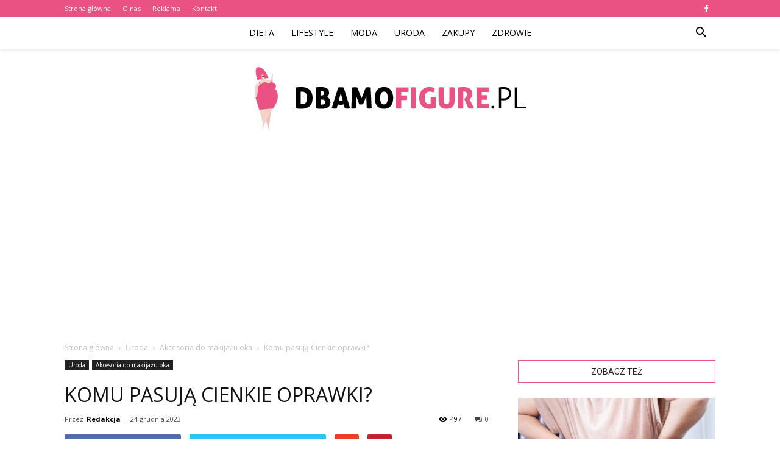

--- FILE ---
content_type: text/html; charset=UTF-8
request_url: https://www.dbamofigure.pl/komu-pasuja-cienkie-oprawki/
body_size: 91140
content:
<!doctype html >
<!--[if IE 8]>    <html class="ie8" lang="en"> <![endif]-->
<!--[if IE 9]>    <html class="ie9" lang="en"> <![endif]-->
<!--[if gt IE 8]><!--> <html lang="pl-PL"> <!--<![endif]-->
<head>
    <title>Komu pasują Cienkie oprawki? | Dbamofigure.pl</title>
    <meta charset="UTF-8" />
    <meta name="viewport" content="width=device-width, initial-scale=1.0">
    <link rel="pingback" href="https://www.dbamofigure.pl/xmlrpc.php" />
    <meta property="og:image" content="https://www.dbamofigure.pl/wp-content/uploads/2023/07/22902f67caacbad601a34fa10b4b85e6.jpeg" /><meta name="author" content="Redakcja">
<link rel='dns-prefetch' href='//s0.wp.com' />
<link rel='dns-prefetch' href='//secure.gravatar.com' />
<link rel='dns-prefetch' href='//fonts.googleapis.com' />
<link rel='dns-prefetch' href='//s.w.org' />
<link rel="alternate" type="application/rss+xml" title="Dbamofigure.pl &raquo; Kanał z wpisami" href="https://www.dbamofigure.pl/feed/" />
<link rel="alternate" type="application/rss+xml" title="Dbamofigure.pl &raquo; Kanał z komentarzami" href="https://www.dbamofigure.pl/comments/feed/" />
<link rel="alternate" type="application/rss+xml" title="Dbamofigure.pl &raquo; Komu pasują Cienkie oprawki? Kanał z komentarzami" href="https://www.dbamofigure.pl/komu-pasuja-cienkie-oprawki/feed/" />
		<script type="text/javascript">
			window._wpemojiSettings = {"baseUrl":"https:\/\/s.w.org\/images\/core\/emoji\/11\/72x72\/","ext":".png","svgUrl":"https:\/\/s.w.org\/images\/core\/emoji\/11\/svg\/","svgExt":".svg","source":{"concatemoji":"https:\/\/www.dbamofigure.pl\/wp-includes\/js\/wp-emoji-release.min.js?ver=4.9.26"}};
			!function(e,a,t){var n,r,o,i=a.createElement("canvas"),p=i.getContext&&i.getContext("2d");function s(e,t){var a=String.fromCharCode;p.clearRect(0,0,i.width,i.height),p.fillText(a.apply(this,e),0,0);e=i.toDataURL();return p.clearRect(0,0,i.width,i.height),p.fillText(a.apply(this,t),0,0),e===i.toDataURL()}function c(e){var t=a.createElement("script");t.src=e,t.defer=t.type="text/javascript",a.getElementsByTagName("head")[0].appendChild(t)}for(o=Array("flag","emoji"),t.supports={everything:!0,everythingExceptFlag:!0},r=0;r<o.length;r++)t.supports[o[r]]=function(e){if(!p||!p.fillText)return!1;switch(p.textBaseline="top",p.font="600 32px Arial",e){case"flag":return s([55356,56826,55356,56819],[55356,56826,8203,55356,56819])?!1:!s([55356,57332,56128,56423,56128,56418,56128,56421,56128,56430,56128,56423,56128,56447],[55356,57332,8203,56128,56423,8203,56128,56418,8203,56128,56421,8203,56128,56430,8203,56128,56423,8203,56128,56447]);case"emoji":return!s([55358,56760,9792,65039],[55358,56760,8203,9792,65039])}return!1}(o[r]),t.supports.everything=t.supports.everything&&t.supports[o[r]],"flag"!==o[r]&&(t.supports.everythingExceptFlag=t.supports.everythingExceptFlag&&t.supports[o[r]]);t.supports.everythingExceptFlag=t.supports.everythingExceptFlag&&!t.supports.flag,t.DOMReady=!1,t.readyCallback=function(){t.DOMReady=!0},t.supports.everything||(n=function(){t.readyCallback()},a.addEventListener?(a.addEventListener("DOMContentLoaded",n,!1),e.addEventListener("load",n,!1)):(e.attachEvent("onload",n),a.attachEvent("onreadystatechange",function(){"complete"===a.readyState&&t.readyCallback()})),(n=t.source||{}).concatemoji?c(n.concatemoji):n.wpemoji&&n.twemoji&&(c(n.twemoji),c(n.wpemoji)))}(window,document,window._wpemojiSettings);
		</script>
		<style type="text/css">
img.wp-smiley,
img.emoji {
	display: inline !important;
	border: none !important;
	box-shadow: none !important;
	height: 1em !important;
	width: 1em !important;
	margin: 0 .07em !important;
	vertical-align: -0.1em !important;
	background: none !important;
	padding: 0 !important;
}
</style>
<link rel='stylesheet' id='google-fonts-style-css'  href='https://fonts.googleapis.com/css?family=Open+Sans%3A300italic%2C400%2C400italic%2C600%2C600italic%2C700%7CRoboto%3A300%2C400%2C400italic%2C500%2C500italic%2C700%2C900&#038;ver=7.8.1' type='text/css' media='all' />
<!-- Inline jetpack_facebook_likebox -->
<style id='jetpack_facebook_likebox-inline-css' type='text/css'>
.widget_facebook_likebox {
	overflow: hidden;
}

</style>
<link rel='stylesheet' id='js_composer_front-css'  href='https://www.dbamofigure.pl/wp-content/plugins/js_composer/assets/css/js_composer.min.css?ver=5.1.1' type='text/css' media='all' />
<link rel='stylesheet' id='td-theme-css'  href='https://www.dbamofigure.pl/wp-content/themes/Newspaper/style.css?ver=7.8.1' type='text/css' media='all' />
<link rel='stylesheet' id='td-theme-demo-style-css'  href='https://www.dbamofigure.pl/wp-content/themes/Newspaper/includes/demos/blog_baby/demo_style.css?ver=7.8.1' type='text/css' media='all' />
<link rel='stylesheet' id='jetpack_css-css'  href='https://www.dbamofigure.pl/wp-content/plugins/jetpack/css/jetpack.css?ver=6.7.4' type='text/css' media='all' />
<script type='text/javascript' src='https://www.dbamofigure.pl/wp-includes/js/jquery/jquery.js?ver=1.12.4'></script>
<script type='text/javascript' src='https://www.dbamofigure.pl/wp-includes/js/jquery/jquery-migrate.min.js?ver=1.4.1'></script>
<link rel='https://api.w.org/' href='https://www.dbamofigure.pl/wp-json/' />
<link rel="EditURI" type="application/rsd+xml" title="RSD" href="https://www.dbamofigure.pl/xmlrpc.php?rsd" />
<link rel="wlwmanifest" type="application/wlwmanifest+xml" href="https://www.dbamofigure.pl/wp-includes/wlwmanifest.xml" /> 
<link rel='prev' title='Czy chusteczki do czyszczenia okularów można prać?' href='https://www.dbamofigure.pl/czy-chusteczki-do-czyszczenia-okularow-mozna-prac/' />
<link rel='next' title='Komu pasują czarne oprawki?' href='https://www.dbamofigure.pl/komu-pasuja-czarne-oprawki/' />
<meta name="generator" content="WordPress 4.9.26" />
<link rel="canonical" href="https://www.dbamofigure.pl/komu-pasuja-cienkie-oprawki/" />
<link rel='shortlink' href='https://wp.me/pat5Sn-1ns' />
<link rel="alternate" type="application/json+oembed" href="https://www.dbamofigure.pl/wp-json/oembed/1.0/embed?url=https%3A%2F%2Fwww.dbamofigure.pl%2Fkomu-pasuja-cienkie-oprawki%2F" />
<link rel="alternate" type="text/xml+oembed" href="https://www.dbamofigure.pl/wp-json/oembed/1.0/embed?url=https%3A%2F%2Fwww.dbamofigure.pl%2Fkomu-pasuja-cienkie-oprawki%2F&#038;format=xml" />

<link rel='dns-prefetch' href='//v0.wordpress.com'/>
<style type='text/css'>img#wpstats{display:none}</style><!--[if lt IE 9]><script src="https://html5shim.googlecode.com/svn/trunk/html5.js"></script><![endif]-->
    <meta name="generator" content="Powered by Visual Composer - drag and drop page builder for WordPress."/>
<!--[if lte IE 9]><link rel="stylesheet" type="text/css" href="https://www.dbamofigure.pl/wp-content/plugins/js_composer/assets/css/vc_lte_ie9.min.css" media="screen"><![endif]-->
<!-- Jetpack Open Graph Tags -->
<meta property="og:type" content="article" />
<meta property="og:title" content="Komu pasują Cienkie oprawki?" />
<meta property="og:url" content="https://www.dbamofigure.pl/komu-pasuja-cienkie-oprawki/" />
<meta property="og:description" content="Komu pasują Cienkie oprawki? Cienkie oprawki okularowe są popularnym wyborem dla wielu osób, zarówno ze względu na ich stylowy wygląd, jak i praktyczność. Niezależnie od tego, czy potrzebujesz okul…" />
<meta property="article:published_time" content="2023-12-24T20:50:00+00:00" />
<meta property="article:modified_time" content="2023-12-24T20:50:00+00:00" />
<meta property="og:site_name" content="Dbamofigure.pl" />
<meta property="og:image" content="https://www.dbamofigure.pl/wp-content/uploads/2023/07/22902f67caacbad601a34fa10b4b85e6.jpeg" />
<meta property="og:image:width" content="640" />
<meta property="og:image:height" content="427" />
<meta property="og:locale" content="pl_PL" />
<meta name="twitter:text:title" content="Komu pasują Cienkie oprawki?" />
<meta name="twitter:image" content="https://www.dbamofigure.pl/wp-content/uploads/2023/07/22902f67caacbad601a34fa10b4b85e6.jpeg?w=640" />
<meta name="twitter:card" content="summary_large_image" />

<!-- End Jetpack Open Graph Tags -->

<!-- JS generated by theme -->

<script>
    
    

	    var tdBlocksArray = []; //here we store all the items for the current page

	    //td_block class - each ajax block uses a object of this class for requests
	    function tdBlock() {
		    this.id = '';
		    this.block_type = 1; //block type id (1-234 etc)
		    this.atts = '';
		    this.td_column_number = '';
		    this.td_current_page = 1; //
		    this.post_count = 0; //from wp
		    this.found_posts = 0; //from wp
		    this.max_num_pages = 0; //from wp
		    this.td_filter_value = ''; //current live filter value
		    this.is_ajax_running = false;
		    this.td_user_action = ''; // load more or infinite loader (used by the animation)
		    this.header_color = '';
		    this.ajax_pagination_infinite_stop = ''; //show load more at page x
	    }


        // td_js_generator - mini detector
        (function(){
            var htmlTag = document.getElementsByTagName("html")[0];

            if ( navigator.userAgent.indexOf("MSIE 10.0") > -1 ) {
                htmlTag.className += ' ie10';
            }

            if ( !!navigator.userAgent.match(/Trident.*rv\:11\./) ) {
                htmlTag.className += ' ie11';
            }

            if ( /(iPad|iPhone|iPod)/g.test(navigator.userAgent) ) {
                htmlTag.className += ' td-md-is-ios';
            }

            var user_agent = navigator.userAgent.toLowerCase();
            if ( user_agent.indexOf("android") > -1 ) {
                htmlTag.className += ' td-md-is-android';
            }

            if ( -1 !== navigator.userAgent.indexOf('Mac OS X')  ) {
                htmlTag.className += ' td-md-is-os-x';
            }

            if ( /chrom(e|ium)/.test(navigator.userAgent.toLowerCase()) ) {
               htmlTag.className += ' td-md-is-chrome';
            }

            if ( -1 !== navigator.userAgent.indexOf('Firefox') ) {
                htmlTag.className += ' td-md-is-firefox';
            }

            if ( -1 !== navigator.userAgent.indexOf('Safari') && -1 === navigator.userAgent.indexOf('Chrome') ) {
                htmlTag.className += ' td-md-is-safari';
            }

            if( -1 !== navigator.userAgent.indexOf('IEMobile') ){
                htmlTag.className += ' td-md-is-iemobile';
            }

        })();




        var tdLocalCache = {};

        ( function () {
            "use strict";

            tdLocalCache = {
                data: {},
                remove: function (resource_id) {
                    delete tdLocalCache.data[resource_id];
                },
                exist: function (resource_id) {
                    return tdLocalCache.data.hasOwnProperty(resource_id) && tdLocalCache.data[resource_id] !== null;
                },
                get: function (resource_id) {
                    return tdLocalCache.data[resource_id];
                },
                set: function (resource_id, cachedData) {
                    tdLocalCache.remove(resource_id);
                    tdLocalCache.data[resource_id] = cachedData;
                }
            };
        })();

    
    
var td_viewport_interval_list=[{"limitBottom":767,"sidebarWidth":228},{"limitBottom":1018,"sidebarWidth":300},{"limitBottom":1140,"sidebarWidth":324}];
var td_animation_stack_effect="type0";
var tds_animation_stack=true;
var td_animation_stack_specific_selectors=".entry-thumb, img";
var td_animation_stack_general_selectors=".td-animation-stack img, .td-animation-stack .entry-thumb, .post img";
var td_ajax_url="https:\/\/www.dbamofigure.pl\/wp-admin\/admin-ajax.php?td_theme_name=Newspaper&v=7.8.1";
var td_get_template_directory_uri="https:\/\/www.dbamofigure.pl\/wp-content\/themes\/Newspaper";
var tds_snap_menu="smart_snap_always";
var tds_logo_on_sticky="show";
var tds_header_style="11";
var td_please_wait="Prosz\u0119 czeka\u0107 ...";
var td_email_user_pass_incorrect="U\u017cytkownik lub has\u0142o niepoprawne!";
var td_email_user_incorrect="E-mail lub nazwa u\u017cytkownika jest niepoprawna!";
var td_email_incorrect="E-mail niepoprawny!";
var tds_more_articles_on_post_enable="";
var tds_more_articles_on_post_time_to_wait="";
var tds_more_articles_on_post_pages_distance_from_top=0;
var tds_theme_color_site_wide="#e95282";
var tds_smart_sidebar="enabled";
var tdThemeName="Newspaper";
var td_magnific_popup_translation_tPrev="Poprzedni (Strza\u0142ka w lewo)";
var td_magnific_popup_translation_tNext="Nast\u0119pny (Strza\u0142ka w prawo)";
var td_magnific_popup_translation_tCounter="%curr% z %total%";
var td_magnific_popup_translation_ajax_tError="Zawarto\u015b\u0107 z %url% nie mo\u017ce by\u0107 za\u0142adowana.";
var td_magnific_popup_translation_image_tError="Obraz #%curr% nie mo\u017ce by\u0107 za\u0142adowany.";
var td_ad_background_click_link="";
var td_ad_background_click_target="";
</script>


<!-- Header style compiled by theme -->

<style>
    
.td-header-wrap .black-menu .sf-menu > .current-menu-item > a,
    .td-header-wrap .black-menu .sf-menu > .current-menu-ancestor > a,
    .td-header-wrap .black-menu .sf-menu > .current-category-ancestor > a,
    .td-header-wrap .black-menu .sf-menu > li > a:hover,
    .td-header-wrap .black-menu .sf-menu > .sfHover > a,
    .td-header-style-12 .td-header-menu-wrap-full,
    .sf-menu > .current-menu-item > a:after,
    .sf-menu > .current-menu-ancestor > a:after,
    .sf-menu > .current-category-ancestor > a:after,
    .sf-menu > li:hover > a:after,
    .sf-menu > .sfHover > a:after,
    .td-header-style-12 .td-affix,
    .header-search-wrap .td-drop-down-search:after,
    .header-search-wrap .td-drop-down-search .btn:hover,
    input[type=submit]:hover,
    .td-read-more a,
    .td-post-category:hover,
    .td-grid-style-1.td-hover-1 .td-big-grid-post:hover .td-post-category,
    .td-grid-style-5.td-hover-1 .td-big-grid-post:hover .td-post-category,
    .td_top_authors .td-active .td-author-post-count,
    .td_top_authors .td-active .td-author-comments-count,
    .td_top_authors .td_mod_wrap:hover .td-author-post-count,
    .td_top_authors .td_mod_wrap:hover .td-author-comments-count,
    .td-404-sub-sub-title a:hover,
    .td-search-form-widget .wpb_button:hover,
    .td-rating-bar-wrap div,
    .td_category_template_3 .td-current-sub-category,
    .dropcap,
    .td_wrapper_video_playlist .td_video_controls_playlist_wrapper,
    .wpb_default,
    .wpb_default:hover,
    .td-left-smart-list:hover,
    .td-right-smart-list:hover,
    .woocommerce-checkout .woocommerce input.button:hover,
    .woocommerce-page .woocommerce a.button:hover,
    .woocommerce-account div.woocommerce .button:hover,
    #bbpress-forums button:hover,
    .bbp_widget_login .button:hover,
    .td-footer-wrapper .td-post-category,
    .td-footer-wrapper .widget_product_search input[type="submit"]:hover,
    .woocommerce .product a.button:hover,
    .woocommerce .product #respond input#submit:hover,
    .woocommerce .checkout input#place_order:hover,
    .woocommerce .woocommerce.widget .button:hover,
    .single-product .product .summary .cart .button:hover,
    .woocommerce-cart .woocommerce table.cart .button:hover,
    .woocommerce-cart .woocommerce .shipping-calculator-form .button:hover,
    .td-next-prev-wrap a:hover,
    .td-load-more-wrap a:hover,
    .td-post-small-box a:hover,
    .page-nav .current,
    .page-nav:first-child > div,
    .td_category_template_8 .td-category-header .td-category a.td-current-sub-category,
    .td_category_template_4 .td-category-siblings .td-category a:hover,
    #bbpress-forums .bbp-pagination .current,
    #bbpress-forums #bbp-single-user-details #bbp-user-navigation li.current a,
    .td-theme-slider:hover .slide-meta-cat a,
    a.vc_btn-black:hover,
    .td-trending-now-wrapper:hover .td-trending-now-title,
    .td-scroll-up,
    .td-smart-list-button:hover,
    .td-weather-information:before,
    .td-weather-week:before,
    .td_block_exchange .td-exchange-header:before,
    .td_block_big_grid_9.td-grid-style-1 .td-post-category,
    .td_block_big_grid_9.td-grid-style-5 .td-post-category,
    .td-grid-style-6.td-hover-1 .td-module-thumb:after,
    .td-pulldown-syle-2 .td-subcat-dropdown ul:after,
    .td_block_template_9 .td-block-title:after,
    .td_block_template_15 .td-block-title:before {
        background-color: #e95282;
    }

    .global-block-template-4 .td-related-title .td-cur-simple-item:before {
        border-color: #e95282 transparent transparent transparent !important;
    }

    .woocommerce .woocommerce-message .button:hover,
    .woocommerce .woocommerce-error .button:hover,
    .woocommerce .woocommerce-info .button:hover,
    .global-block-template-4 .td-related-title .td-cur-simple-item,
    .global-block-template-3 .td-related-title .td-cur-simple-item,
    .global-block-template-9 .td-related-title:after {
        background-color: #e95282 !important;
    }

    .woocommerce .product .onsale,
    .woocommerce.widget .ui-slider .ui-slider-handle {
        background: none #e95282;
    }

    .woocommerce.widget.widget_layered_nav_filters ul li a {
        background: none repeat scroll 0 0 #e95282 !important;
    }

    a,
    cite a:hover,
    .td_mega_menu_sub_cats .cur-sub-cat,
    .td-mega-span h3 a:hover,
    .td_mod_mega_menu:hover .entry-title a,
    .header-search-wrap .result-msg a:hover,
    .top-header-menu li a:hover,
    .top-header-menu .current-menu-item > a,
    .top-header-menu .current-menu-ancestor > a,
    .top-header-menu .current-category-ancestor > a,
    .td-social-icon-wrap > a:hover,
    .td-header-sp-top-widget .td-social-icon-wrap a:hover,
    .td-page-content blockquote p,
    .td-post-content blockquote p,
    .mce-content-body blockquote p,
    .comment-content blockquote p,
    .wpb_text_column blockquote p,
    .td_block_text_with_title blockquote p,
    .td_module_wrap:hover .entry-title a,
    .td-subcat-filter .td-subcat-list a:hover,
    .td-subcat-filter .td-subcat-dropdown a:hover,
    .td_quote_on_blocks,
    .dropcap2,
    .dropcap3,
    .td_top_authors .td-active .td-authors-name a,
    .td_top_authors .td_mod_wrap:hover .td-authors-name a,
    .td-post-next-prev-content a:hover,
    .author-box-wrap .td-author-social a:hover,
    .td-author-name a:hover,
    .td-author-url a:hover,
    .td_mod_related_posts:hover h3 > a,
    .td-post-template-11 .td-related-title .td-related-left:hover,
    .td-post-template-11 .td-related-title .td-related-right:hover,
    .td-post-template-11 .td-related-title .td-cur-simple-item,
    .td-post-template-11 .td_block_related_posts .td-next-prev-wrap a:hover,
    .comment-reply-link:hover,
    .logged-in-as a:hover,
    #cancel-comment-reply-link:hover,
    .td-search-query,
    .td-category-header .td-pulldown-category-filter-link:hover,
    .td-category-siblings .td-subcat-dropdown a:hover,
    .td-category-siblings .td-subcat-dropdown a.td-current-sub-category,
    .widget a:hover,
    .archive .widget_archive .current,
    .archive .widget_archive .current a,
    .widget_calendar tfoot a:hover,
    .woocommerce a.added_to_cart:hover,
    #bbpress-forums li.bbp-header .bbp-reply-content span a:hover,
    #bbpress-forums .bbp-forum-freshness a:hover,
    #bbpress-forums .bbp-topic-freshness a:hover,
    #bbpress-forums .bbp-forums-list li a:hover,
    #bbpress-forums .bbp-forum-title:hover,
    #bbpress-forums .bbp-topic-permalink:hover,
    #bbpress-forums .bbp-topic-started-by a:hover,
    #bbpress-forums .bbp-topic-started-in a:hover,
    #bbpress-forums .bbp-body .super-sticky li.bbp-topic-title .bbp-topic-permalink,
    #bbpress-forums .bbp-body .sticky li.bbp-topic-title .bbp-topic-permalink,
    .widget_display_replies .bbp-author-name,
    .widget_display_topics .bbp-author-name,
    .footer-text-wrap .footer-email-wrap a,
    .td-subfooter-menu li a:hover,
    .footer-social-wrap a:hover,
    a.vc_btn-black:hover,
    .td-smart-list-dropdown-wrap .td-smart-list-button:hover,
    .td_module_17 .td-read-more a:hover,
    .td_module_18 .td-read-more a:hover,
    .td_module_19 .td-post-author-name a:hover,
    .td-instagram-user a,
    .td-pulldown-syle-2 .td-subcat-dropdown:hover .td-subcat-more span,
    .td-pulldown-syle-2 .td-subcat-dropdown:hover .td-subcat-more i,
    .td-pulldown-syle-3 .td-subcat-dropdown:hover .td-subcat-more span,
    .td-pulldown-syle-3 .td-subcat-dropdown:hover .td-subcat-more i,
    .td-block-title-wrap .td-wrapper-pulldown-filter .td-pulldown-filter-display-option:hover,
    .td-block-title-wrap .td-wrapper-pulldown-filter .td-pulldown-filter-display-option:hover i,
    .td-block-title-wrap .td-wrapper-pulldown-filter .td-pulldown-filter-link:hover,
    .td-block-title-wrap .td-wrapper-pulldown-filter .td-pulldown-filter-item .td-cur-simple-item,
    .global-block-template-2 .td-related-title .td-cur-simple-item,
    .global-block-template-5 .td-related-title .td-cur-simple-item,
    .global-block-template-6 .td-related-title .td-cur-simple-item,
    .global-block-template-7 .td-related-title .td-cur-simple-item,
    .global-block-template-8 .td-related-title .td-cur-simple-item,
    .global-block-template-9 .td-related-title .td-cur-simple-item,
    .global-block-template-10 .td-related-title .td-cur-simple-item,
    .global-block-template-11 .td-related-title .td-cur-simple-item,
    .global-block-template-12 .td-related-title .td-cur-simple-item,
    .global-block-template-13 .td-related-title .td-cur-simple-item,
    .global-block-template-14 .td-related-title .td-cur-simple-item,
    .global-block-template-15 .td-related-title .td-cur-simple-item,
    .global-block-template-16 .td-related-title .td-cur-simple-item,
    .global-block-template-17 .td-related-title .td-cur-simple-item,
    .td-theme-wrap .sf-menu ul .td-menu-item > a:hover,
    .td-theme-wrap .sf-menu ul .sfHover > a,
    .td-theme-wrap .sf-menu ul .current-menu-ancestor > a,
    .td-theme-wrap .sf-menu ul .current-category-ancestor > a,
    .td-theme-wrap .sf-menu ul .current-menu-item > a {
        color: #e95282;
    }

    a.vc_btn-black.vc_btn_square_outlined:hover,
    a.vc_btn-black.vc_btn_outlined:hover,
    .td-mega-menu-page .wpb_content_element ul li a:hover,
     .td-theme-wrap .td-aj-search-results .td_module_wrap:hover .entry-title a,
    .td-theme-wrap .header-search-wrap .result-msg a:hover {
        color: #e95282 !important;
    }

    .td-next-prev-wrap a:hover,
    .td-load-more-wrap a:hover,
    .td-post-small-box a:hover,
    .page-nav .current,
    .page-nav:first-child > div,
    .td_category_template_8 .td-category-header .td-category a.td-current-sub-category,
    .td_category_template_4 .td-category-siblings .td-category a:hover,
    #bbpress-forums .bbp-pagination .current,
    .post .td_quote_box,
    .page .td_quote_box,
    a.vc_btn-black:hover,
    .td_block_template_5 .td-block-title > * {
        border-color: #e95282;
    }

    .td_wrapper_video_playlist .td_video_currently_playing:after {
        border-color: #e95282 !important;
    }

    .header-search-wrap .td-drop-down-search:before {
        border-color: transparent transparent #e95282 transparent;
    }

    .block-title > span,
    .block-title > a,
    .block-title > label,
    .widgettitle,
    .widgettitle:after,
    .td-trending-now-title,
    .td-trending-now-wrapper:hover .td-trending-now-title,
    .wpb_tabs li.ui-tabs-active a,
    .wpb_tabs li:hover a,
    .vc_tta-container .vc_tta-color-grey.vc_tta-tabs-position-top.vc_tta-style-classic .vc_tta-tabs-container .vc_tta-tab.vc_active > a,
    .vc_tta-container .vc_tta-color-grey.vc_tta-tabs-position-top.vc_tta-style-classic .vc_tta-tabs-container .vc_tta-tab:hover > a,
    .td_block_template_1 .td-related-title .td-cur-simple-item,
    .woocommerce .product .products h2,
    .td-subcat-filter .td-subcat-dropdown:hover .td-subcat-more {
    	background-color: #e95282;
    }

    .woocommerce div.product .woocommerce-tabs ul.tabs li.active {
    	background-color: #e95282 !important;
    }

    .block-title,
    .td_block_template_1 .td-related-title,
    .wpb_tabs .wpb_tabs_nav,
    .vc_tta-container .vc_tta-color-grey.vc_tta-tabs-position-top.vc_tta-style-classic .vc_tta-tabs-container,
    .woocommerce div.product .woocommerce-tabs ul.tabs:before {
        border-color: #e95282;
    }
    .td_block_wrap .td-subcat-item a.td-cur-simple-item {
	    color: #e95282;
	}


    
    .td-grid-style-4 .entry-title
    {
        background-color: rgba(233, 82, 130, 0.7);
    }

    
    .td-header-wrap .td-header-top-menu-full,
    .td-header-wrap .top-header-menu .sub-menu {
        background-color: #e95282;
    }
    .td-header-style-8 .td-header-top-menu-full {
        background-color: transparent;
    }
    .td-header-style-8 .td-header-top-menu-full .td-header-top-menu {
        background-color: #e95282;
        padding-left: 15px;
        padding-right: 15px;
    }

    .td-header-wrap .td-header-top-menu-full .td-header-top-menu,
    .td-header-wrap .td-header-top-menu-full {
        border-bottom: none;
    }


    
    .td-header-top-menu,
    .td-header-top-menu a,
    .td-header-wrap .td-header-top-menu-full .td-header-top-menu,
    .td-header-wrap .td-header-top-menu-full a,
    .td-header-style-8 .td-header-top-menu,
    .td-header-style-8 .td-header-top-menu a {
        color: #ffffff;
    }

    
    .top-header-menu .current-menu-item > a,
    .top-header-menu .current-menu-ancestor > a,
    .top-header-menu .current-category-ancestor > a,
    .top-header-menu li a:hover {
        color: #000000;
    }

    
    .td-header-wrap .td-header-sp-top-widget .td-icon-font {
        color: #ffffff;
    }

    
    .sf-menu > .current-menu-item > a:after,
    .sf-menu > .current-menu-ancestor > a:after,
    .sf-menu > .current-category-ancestor > a:after,
    .sf-menu > li:hover > a:after,
    .sf-menu > .sfHover > a:after,
    .td_block_mega_menu .td-next-prev-wrap a:hover,
    .td-mega-span .td-post-category:hover,
    .td-header-wrap .black-menu .sf-menu > li > a:hover,
    .td-header-wrap .black-menu .sf-menu > .current-menu-ancestor > a,
    .td-header-wrap .black-menu .sf-menu > .sfHover > a,
    .header-search-wrap .td-drop-down-search:after,
    .header-search-wrap .td-drop-down-search .btn:hover,
    .td-header-wrap .black-menu .sf-menu > .current-menu-item > a,
    .td-header-wrap .black-menu .sf-menu > .current-menu-ancestor > a,
    .td-header-wrap .black-menu .sf-menu > .current-category-ancestor > a {
        background-color: #e95282;
    }


    .td_block_mega_menu .td-next-prev-wrap a:hover {
        border-color: #e95282;
    }

    .header-search-wrap .td-drop-down-search:before {
        border-color: transparent transparent #e95282 transparent;
    }

    .td_mega_menu_sub_cats .cur-sub-cat,
    .td_mod_mega_menu:hover .entry-title a,
    .td-theme-wrap .sf-menu ul .td-menu-item > a:hover,
    .td-theme-wrap .sf-menu ul .sfHover > a,
    .td-theme-wrap .sf-menu ul .current-menu-ancestor > a,
    .td-theme-wrap .sf-menu ul .current-category-ancestor > a,
    .td-theme-wrap .sf-menu ul .current-menu-item > a {
        color: #e95282;
    }


    
    .td-header-wrap .td-header-menu-wrap .sf-menu > li > a,
    .td-header-wrap .header-search-wrap .td-icon-search {
        color: #000000;
    }

    
    .td-menu-background:before,
    .td-search-background:before {
        background: rgba(0,0,0,0.6);
        background: -moz-linear-gradient(top, rgba(0,0,0,0.6) 0%, rgba(0,0,0,0.8) 100%);
        background: -webkit-gradient(left top, left bottom, color-stop(0%, rgba(0,0,0,0.6)), color-stop(100%, rgba(0,0,0,0.8)));
        background: -webkit-linear-gradient(top, rgba(0,0,0,0.6) 0%, rgba(0,0,0,0.8) 100%);
        background: -o-linear-gradient(top, rgba(0,0,0,0.6) 0%, @mobileu_gradient_two_mob 100%);
        background: -ms-linear-gradient(top, rgba(0,0,0,0.6) 0%, rgba(0,0,0,0.8) 100%);
        background: linear-gradient(to bottom, rgba(0,0,0,0.6) 0%, rgba(0,0,0,0.8) 100%);
        filter: progid:DXImageTransform.Microsoft.gradient( startColorstr='rgba(0,0,0,0.6)', endColorstr='rgba(0,0,0,0.8)', GradientType=0 );
    }

    
    .td-footer-wrapper,
    .td-footer-wrapper .td_block_template_7 .td-block-title > *,
    .td-footer-wrapper .td_block_template_17 .td-block-title,
    .td-footer-wrapper .td-block-title-wrap .td-wrapper-pulldown-filter {
        background-color: #f9f9f9;
    }

    
    .td-footer-wrapper,
    .td-footer-wrapper a,
    .td-footer-wrapper .block-title a,
    .td-footer-wrapper .block-title span,
    .td-footer-wrapper .block-title label,
    .td-footer-wrapper .td-excerpt,
    .td-footer-wrapper .td-post-author-name span,
    .td-footer-wrapper .td-post-date,
    .td-footer-wrapper .td-social-style3 .td_social_type a,
    .td-footer-wrapper .td-social-style3,
    .td-footer-wrapper .td-social-style4 .td_social_type a,
    .td-footer-wrapper .td-social-style4,
    .td-footer-wrapper .td-social-style9,
    .td-footer-wrapper .td-social-style10,
    .td-footer-wrapper .td-social-style2 .td_social_type a,
    .td-footer-wrapper .td-social-style8 .td_social_type a,
    .td-footer-wrapper .td-social-style2 .td_social_type,
    .td-footer-wrapper .td-social-style8 .td_social_type,
    .td-footer-template-13 .td-social-name,
    .td-footer-wrapper .td_block_template_7 .td-block-title > * {
        color: #000000;
    }

    .td-footer-wrapper .widget_calendar th,
    .td-footer-wrapper .widget_calendar td,
    .td-footer-wrapper .td-social-style2 .td_social_type .td-social-box,
    .td-footer-wrapper .td-social-style8 .td_social_type .td-social-box,
    .td-social-style-2 .td-icon-font:after {
        border-color: #000000;
    }

    .td-footer-wrapper .td-module-comments a,
    .td-footer-wrapper .td-post-category,
    .td-footer-wrapper .td-slide-meta .td-post-author-name span,
    .td-footer-wrapper .td-slide-meta .td-post-date {
        color: #fff;
    }

    
    .td-footer-bottom-full .td-container::before {
        background-color: rgba(0, 0, 0, 0.1);
    }

    
	.td-footer-wrapper .block-title > span,
    .td-footer-wrapper .block-title > a,
    .td-footer-wrapper .widgettitle,
    .td-theme-wrap .td-footer-wrapper .td-container .td-block-title > *,
    .td-theme-wrap .td-footer-wrapper .td_block_template_6 .td-block-title:before {
    	color: #000000;
    }

    
    .td-footer-wrapper .footer-social-wrap .td-icon-font {
        color: #000000;
    }

    
    .td-sub-footer-container {
        background-color: #e95282;
    }

    
    .td-sub-footer-container,
    .td-subfooter-menu li a {
        color: #ffffff;
    }

    
    ul.sf-menu > .td-menu-item > a {
        font-weight:normal;
	text-transform:uppercase;
	
    }
    
    .sf-menu ul .td-menu-item a {
        font-weight:normal;
	text-transform:uppercase;
	
    }
	
    .td_mod_mega_menu .item-details a {
        font-weight:normal;
	text-transform:uppercase;
	
    }
    
    .td_mega_menu_sub_cats .block-mega-child-cats a {
        font-weight:normal;
	text-transform:uppercase;
	
    }
    
    .td-mobile-content .td-mobile-main-menu > li > a {
        font-size:21px;
	font-weight:normal;
	text-transform:uppercase;
	
    }
    
    .td-mobile-content .sub-menu a {
        font-size:18px;
	font-weight:normal;
	text-transform:uppercase;
	
    }



	
    .td-excerpt {
        line-height:20px;
	
    }


	
	.td_module_wrap .td-module-title {
		font-family:"Open Sans";
	
	}
     
    .td_module_1 .td-module-title {
    	font-weight:normal;
	text-transform:uppercase;
	
    }
    
    .td_module_2 .td-module-title {
    	font-weight:normal;
	text-transform:uppercase;
	
    }
    
    .td_module_3 .td-module-title {
    	font-weight:normal;
	text-transform:uppercase;
	
    }
    
    .td_module_4 .td-module-title {
    	font-size:18px;
	line-height:26px;
	font-weight:normal;
	text-transform:uppercase;
	
    }
    
    .td_module_5 .td-module-title {
    	font-weight:normal;
	text-transform:uppercase;
	
    }
    
    .td_module_6 .td-module-title {
    	font-weight:normal;
	text-transform:uppercase;
	
    }
    
    .td_module_7 .td-module-title {
    	font-weight:normal;
	text-transform:uppercase;
	
    }
    
    .td_module_8 .td-module-title {
    	font-weight:normal;
	text-transform:uppercase;
	
    }
    
    .td_module_9 .td-module-title {
    	font-weight:normal;
	text-transform:uppercase;
	
    }
    
    .td_module_10 .td-module-title {
    	font-weight:normal;
	text-transform:uppercase;
	
    }
    
    .td_module_11 .td-module-title {
    	font-weight:normal;
	text-transform:uppercase;
	
    }
    
    .td_module_12 .td-module-title {
    	font-weight:normal;
	text-transform:uppercase;
	
    }
    
    .td_module_13 .td-module-title {
    	font-weight:normal;
	text-transform:uppercase;
	
    }
    
    .td_module_14 .td-module-title {
    	font-weight:normal;
	text-transform:uppercase;
	
    }
    
    .td_module_15 .entry-title {
    	font-weight:normal;
	text-transform:uppercase;
	
    }
    
    .td_module_16 .td-module-title {
    	font-weight:normal;
	text-transform:uppercase;
	
    }
    
    .td_module_17 .td-module-title {
    	font-weight:normal;
	text-transform:uppercase;
	
    }
    
    .td_module_18 .td-module-title {
    	font-weight:normal;
	text-transform:uppercase;
	
    }
    
    .td_module_19 .td-module-title {
    	font-weight:normal;
	text-transform:uppercase;
	
    }




	
	.td_block_trending_now .entry-title a,
	.td-theme-slider .td-module-title a,
    .td-big-grid-post .entry-title {
		font-family:"Open Sans";
	
	}
    
	#td-mobile-nav,
	#td-mobile-nav .wpb_button,
	.td-search-wrap-mob {
		font-family:"Open Sans";
	
	}


	
	.post .td-post-header .entry-title {
		font-family:"Open Sans";
	
	}
    
    .td-post-template-default .td-post-header .entry-title {
        font-size:32px;
	font-weight:normal;
	text-transform:uppercase;
	
    }
    
    .td-post-template-1 .td-post-header .entry-title {
        font-weight:normal;
	text-transform:uppercase;
	
    }
    
    .td-post-template-2 .td-post-header .entry-title {
        font-weight:normal;
	text-transform:uppercase;
	
    }
    
    .td-post-template-3 .td-post-header .entry-title {
        font-weight:normal;
	text-transform:uppercase;
	
    }
    
    .td-post-template-4 .td-post-header .entry-title {
        font-weight:normal;
	text-transform:capitalize;
	
    }
    
    .td-post-template-5 .td-post-header .entry-title {
        font-weight:normal;
	text-transform:uppercase;
	
    }
    
    .td-post-template-6 .td-post-header .entry-title {
        font-weight:normal;
	text-transform:uppercase;
	
    }
    
    .td-post-template-7 .td-post-header .entry-title {
        font-weight:normal;
	text-transform:uppercase;
	
    }
    
    .td-post-template-8 .td-post-header .entry-title {
        font-weight:normal;
	text-transform:uppercase;
	
    }
    
    .td-post-template-9 .td-post-header .entry-title {
        font-weight:normal;
	text-transform:uppercase;
	
    }
    
    .td-post-template-10 .td-post-header .entry-title {
        font-weight:normal;
	text-transform:uppercase;
	
    }
    
    .td-post-template-11 .td-post-header .entry-title {
        font-weight:normal;
	text-transform:uppercase;
	
    }
    
    .td-post-template-12 .td-post-header .entry-title {
        font-weight:normal;
	text-transform:uppercase;
	
    }
    
    .td-post-template-13 .td-post-header .entry-title {
        font-weight:normal;
	text-transform:uppercase;
	
    }





	
    .td-page-title,
    .woocommerce-page .page-title,
    .td-category-title-holder .td-page-title {
    	font-family:"Open Sans";
	font-weight:normal;
	text-transform:uppercase;
	
    }



/* Style generated by theme for demo: blog_baby */

.td-blog-baby .td-header-style-11 .sf-menu > li > a:hover,
		.td-blog-baby .td-header-style-11 .sf-menu > .sfHover > a,
		.td-blog-baby .td-header-style-11 .sf-menu > .current-menu-item > a,
		.td-blog-baby .td-header-style-11 .sf-menu > .current-menu-ancestor > a,
		.td-blog-baby .td-header-style-11 .sf-menu > .current-category-ancestor > a,
		.td-blog-baby .td_module_4 .td-post-category,
		.td-blog-baby .td-cur-simple-item:hover {
   		    color: #e95282;
   		}

		.td-blog-baby .td-ss-main-content .block-title span,
		.td-blog-baby .td-ss-main-sidebar .block-title span,
		.td-blog-baby .td-module-comments a,
		.td-blog-baby .td-cur-simple-item {
   			border-color: #e95282;
   		}

   		.td-blog-baby .td-module-comments a:after {
   			border-color: #e95282 transparent transparent transparent;
   		}
</style>

<script>
  (function(i,s,o,g,r,a,m){i['GoogleAnalyticsObject']=r;i[r]=i[r]||function(){
  (i[r].q=i[r].q||[]).push(arguments)},i[r].l=1*new Date();a=s.createElement(o),
  m=s.getElementsByTagName(o)[0];a.async=1;a.src=g;m.parentNode.insertBefore(a,m)
  })(window,document,'script','https://www.google-analytics.com/analytics.js','ga');

  ga('create', 'UA-135666879-18', 'auto');
  ga('send', 'pageview');

</script><noscript><style type="text/css"> .wpb_animate_when_almost_visible { opacity: 1; }</style></noscript>    <script async src="https://pagead2.googlesyndication.com/pagead/js/adsbygoogle.js?client=ca-pub-8625692594371015"
     crossorigin="anonymous"></script>
</head>

<body class="post-template-default single single-post postid-5298 single-format-standard komu-pasuja-cienkie-oprawki global-block-template-1 td-blog-baby wpb-js-composer js-comp-ver-5.1.1 vc_responsive td-animation-stack-type0 td-full-layout" itemscope="itemscope" itemtype="https://schema.org/WebPage">

        <div class="td-scroll-up"><i class="td-icon-menu-up"></i></div>
    
    <div class="td-menu-background"></div>
<div id="td-mobile-nav">
    <div class="td-mobile-container">
        <!-- mobile menu top section -->
        <div class="td-menu-socials-wrap">
            <!-- socials -->
            <div class="td-menu-socials">
                
        <span class="td-social-icon-wrap">
            <a target="_blank" href="https://www.facebook.com/Dbamofigurepl-745795695786716/" title="Facebook">
                <i class="td-icon-font td-icon-facebook"></i>
            </a>
        </span>            </div>
            <!-- close button -->
            <div class="td-mobile-close">
                <a href="#"><i class="td-icon-close-mobile"></i></a>
            </div>
        </div>

        <!-- login section -->
        
        <!-- menu section -->
        <div class="td-mobile-content">
            <div class="menu-kategorie-container"><ul id="menu-kategorie" class="td-mobile-main-menu"><li id="menu-item-333" class="menu-item menu-item-type-taxonomy menu-item-object-category menu-item-first menu-item-333"><a href="https://www.dbamofigure.pl/category/dieta/">Dieta</a></li>
<li id="menu-item-334" class="menu-item menu-item-type-taxonomy menu-item-object-category menu-item-334"><a href="https://www.dbamofigure.pl/category/lifestyle/">Lifestyle</a></li>
<li id="menu-item-335" class="menu-item menu-item-type-taxonomy menu-item-object-category menu-item-335"><a href="https://www.dbamofigure.pl/category/moda/">Moda</a></li>
<li id="menu-item-336" class="menu-item menu-item-type-taxonomy menu-item-object-category current-post-ancestor menu-item-336"><a href="https://www.dbamofigure.pl/category/uroda/">Uroda</a></li>
<li id="menu-item-337" class="menu-item menu-item-type-taxonomy menu-item-object-category menu-item-337"><a href="https://www.dbamofigure.pl/category/zakupy/">Zakupy</a></li>
<li id="menu-item-338" class="menu-item menu-item-type-taxonomy menu-item-object-category menu-item-338"><a href="https://www.dbamofigure.pl/category/zdrowie/">Zdrowie</a></li>
</ul></div>        </div>
    </div>

    <!-- register/login section -->
    </div>    <div class="td-search-background"></div>
<div class="td-search-wrap-mob">
	<div class="td-drop-down-search" aria-labelledby="td-header-search-button">
		<form method="get" class="td-search-form" action="https://www.dbamofigure.pl/">
			<!-- close button -->
			<div class="td-search-close">
				<a href="#"><i class="td-icon-close-mobile"></i></a>
			</div>
			<div role="search" class="td-search-input">
				<span>Wyszukiwanie</span>
				<input id="td-header-search-mob" type="text" value="" name="s" autocomplete="off" />
			</div>
		</form>
		<div id="td-aj-search-mob"></div>
	</div>
</div>    
    
    <div id="td-outer-wrap" class="td-theme-wrap">
    
        <!--
Header style 11
-->

<div class="td-header-wrap td-header-style-11">

	<div class="td-header-top-menu-full td-container-wrap ">
		<div class="td-container td-header-row td-header-top-menu">
            
    <div class="top-bar-style-1">
        
<div class="td-header-sp-top-menu">


	<div class="menu-top-container"><ul id="menu-top" class="top-header-menu"><li id="menu-item-329" class="menu-item menu-item-type-post_type menu-item-object-page menu-item-home menu-item-first td-menu-item td-normal-menu menu-item-329"><a href="https://www.dbamofigure.pl/">Strona główna</a></li>
<li id="menu-item-332" class="menu-item menu-item-type-post_type menu-item-object-page td-menu-item td-normal-menu menu-item-332"><a href="https://www.dbamofigure.pl/o-nas/">O nas</a></li>
<li id="menu-item-331" class="menu-item menu-item-type-post_type menu-item-object-page td-menu-item td-normal-menu menu-item-331"><a href="https://www.dbamofigure.pl/reklama/">Reklama</a></li>
<li id="menu-item-330" class="menu-item menu-item-type-post_type menu-item-object-page td-menu-item td-normal-menu menu-item-330"><a href="https://www.dbamofigure.pl/kontakt/">Kontakt</a></li>
</ul></div></div>
        <div class="td-header-sp-top-widget">
    
        <span class="td-social-icon-wrap">
            <a target="_blank" href="https://www.facebook.com/Dbamofigurepl-745795695786716/" title="Facebook">
                <i class="td-icon-font td-icon-facebook"></i>
            </a>
        </span></div>
    </div>

<!-- LOGIN MODAL -->
		</div>
	</div>

    <div class="td-header-menu-wrap-full td-container-wrap ">
        <div class="td-header-menu-wrap td-header-gradient">
            <div class="td-container td-header-row td-header-main-menu">
                <div id="td-header-menu" role="navigation">
    <div id="td-top-mobile-toggle"><a href="#"><i class="td-icon-font td-icon-mobile"></i></a></div>
    <div class="td-main-menu-logo td-logo-in-header">
                <a class="td-main-logo" href="https://www.dbamofigure.pl/">
            <img src="http://www.dbamofigure.pl/wp-content/uploads/2019/03/dbamofigure.png" alt="dbamofigure" title="dbamofigure"/>
        </a>
        </div>
    <div class="menu-kategorie-container"><ul id="menu-kategorie-1" class="sf-menu"><li class="menu-item menu-item-type-taxonomy menu-item-object-category menu-item-first td-menu-item td-normal-menu menu-item-333"><a href="https://www.dbamofigure.pl/category/dieta/">Dieta</a></li>
<li class="menu-item menu-item-type-taxonomy menu-item-object-category td-menu-item td-normal-menu menu-item-334"><a href="https://www.dbamofigure.pl/category/lifestyle/">Lifestyle</a></li>
<li class="menu-item menu-item-type-taxonomy menu-item-object-category td-menu-item td-normal-menu menu-item-335"><a href="https://www.dbamofigure.pl/category/moda/">Moda</a></li>
<li class="menu-item menu-item-type-taxonomy menu-item-object-category current-post-ancestor td-menu-item td-normal-menu menu-item-336"><a href="https://www.dbamofigure.pl/category/uroda/">Uroda</a></li>
<li class="menu-item menu-item-type-taxonomy menu-item-object-category td-menu-item td-normal-menu menu-item-337"><a href="https://www.dbamofigure.pl/category/zakupy/">Zakupy</a></li>
<li class="menu-item menu-item-type-taxonomy menu-item-object-category td-menu-item td-normal-menu menu-item-338"><a href="https://www.dbamofigure.pl/category/zdrowie/">Zdrowie</a></li>
</ul></div></div>


<div class="td-search-wrapper">
    <div id="td-top-search">
        <!-- Search -->
        <div class="header-search-wrap">
            <div class="dropdown header-search">
                <a id="td-header-search-button" href="#" role="button" class="dropdown-toggle " data-toggle="dropdown"><i class="td-icon-search"></i></a>
                <a id="td-header-search-button-mob" href="#" role="button" class="dropdown-toggle " data-toggle="dropdown"><i class="td-icon-search"></i></a>
            </div>
        </div>
    </div>
</div>

<div class="header-search-wrap">
	<div class="dropdown header-search">
		<div class="td-drop-down-search" aria-labelledby="td-header-search-button">
			<form method="get" class="td-search-form" action="https://www.dbamofigure.pl/">
				<div role="search" class="td-head-form-search-wrap">
					<input id="td-header-search" type="text" value="" name="s" autocomplete="off" /><input class="wpb_button wpb_btn-inverse btn" type="submit" id="td-header-search-top" value="Wyszukiwanie" />
				</div>
			</form>
			<div id="td-aj-search"></div>
		</div>
	</div>
</div>            </div>
        </div>
    </div>

    <div class="td-banner-wrap-full td-logo-wrap-full  td-container-wrap ">
        <div class="td-header-sp-logo">
            			<a class="td-main-logo" href="https://www.dbamofigure.pl/">
				<img src="http://www.dbamofigure.pl/wp-content/uploads/2019/03/dbamofigure.png" alt="dbamofigure" title="dbamofigure"/>
				<span class="td-visual-hidden">Dbamofigure.pl</span>
			</a>
		        </div>
    </div>

    <div class="td-banner-wrap-full td-banner-bg td-container-wrap ">
        <div class="td-container-header td-header-row td-header-header">
            <div class="td-header-sp-recs">
                <div class="td-header-rec-wrap">
    
</div>            </div>
        </div>
    </div>

</div><div class="td-main-content-wrap td-container-wrap">

    <div class="td-container td-post-template-default ">
        <div class="td-crumb-container"><div class="entry-crumbs" itemscope itemtype="http://schema.org/BreadcrumbList"><span class="td-bred-first"><a href="https://www.dbamofigure.pl/">Strona główna</a></span> <i class="td-icon-right td-bread-sep"></i> <span itemscope itemprop="itemListElement" itemtype="http://schema.org/ListItem">
                               <a title="Zobacz wszystkie wiadomości Uroda" class="entry-crumb" itemscope itemprop="item" itemtype="http://schema.org/Thing" href="https://www.dbamofigure.pl/category/uroda/">
                                  <span itemprop="name">Uroda</span>    </a>    <meta itemprop="position" content = "1"></span> <i class="td-icon-right td-bread-sep"></i> <span itemscope itemprop="itemListElement" itemtype="http://schema.org/ListItem">
                               <a title="Zobacz wszystkie wiadomości Akcesoria do makijażu oka" class="entry-crumb" itemscope itemprop="item" itemtype="http://schema.org/Thing" href="https://www.dbamofigure.pl/category/uroda/akcesoria-do-makijazu-oka/">
                                  <span itemprop="name">Akcesoria do makijażu oka</span>    </a>    <meta itemprop="position" content = "2"></span> <i class="td-icon-right td-bread-sep td-bred-no-url-last"></i> <span class="td-bred-no-url-last">Komu pasują Cienkie oprawki?</span></div></div>

        <div class="td-pb-row">
                                    <div class="td-pb-span8 td-main-content" role="main">
                            <div class="td-ss-main-content">
                                
    <article id="post-5298" class="post-5298 post type-post status-publish format-standard has-post-thumbnail hentry category-akcesoria-do-makijazu-oka" itemscope itemtype="https://schema.org/Article">
        <div class="td-post-header">

            <ul class="td-category"><li class="entry-category"><a  href="https://www.dbamofigure.pl/category/uroda/">Uroda</a></li><li class="entry-category"><a  href="https://www.dbamofigure.pl/category/uroda/akcesoria-do-makijazu-oka/">Akcesoria do makijażu oka</a></li></ul>
            <header class="td-post-title">
                <h1 class="entry-title">Komu pasują Cienkie oprawki?</h1>

                

                <div class="td-module-meta-info">
                    <div class="td-post-author-name"><div class="td-author-by">Przez</div> <a href="https://www.dbamofigure.pl/author/dbamofigurez2/">Redakcja</a><div class="td-author-line"> - </div> </div>                    <span class="td-post-date"><time class="entry-date updated td-module-date" datetime="2023-12-24T20:50:00+00:00" >24 grudnia 2023</time></span>                    <div class="td-post-comments"><a href="https://www.dbamofigure.pl/komu-pasuja-cienkie-oprawki/#respond"><i class="td-icon-comments"></i>0</a></div>                    <div class="td-post-views"><i class="td-icon-views"></i><span class="td-nr-views-5298">497</span></div>                </div>

            </header>

        </div>

        <div class="td-post-sharing td-post-sharing-top ">
				<div class="td-default-sharing">
		            <a class="td-social-sharing-buttons td-social-facebook" href="https://www.facebook.com/sharer.php?u=https%3A%2F%2Fwww.dbamofigure.pl%2Fkomu-pasuja-cienkie-oprawki%2F" onclick="window.open(this.href, 'mywin','left=50,top=50,width=600,height=350,toolbar=0'); return false;"><i class="td-icon-facebook"></i><div class="td-social-but-text">Podziel się na Facebooku</div></a>
		            <a class="td-social-sharing-buttons td-social-twitter" href="https://twitter.com/intent/tweet?text=Komu+pasuj%C4%85+Cienkie+oprawki%3F&url=https%3A%2F%2Fwww.dbamofigure.pl%2Fkomu-pasuja-cienkie-oprawki%2F&via=Dbamofigure.pl"  ><i class="td-icon-twitter"></i><div class="td-social-but-text">Tweet (Ćwierkaj) na Twitterze</div></a>
		            <a class="td-social-sharing-buttons td-social-google" href="https://plus.google.com/share?url=https://www.dbamofigure.pl/komu-pasuja-cienkie-oprawki/" onclick="window.open(this.href, 'mywin','left=50,top=50,width=600,height=350,toolbar=0'); return false;"><i class="td-icon-googleplus"></i></a>
		            <a class="td-social-sharing-buttons td-social-pinterest" href="https://pinterest.com/pin/create/button/?url=https://www.dbamofigure.pl/komu-pasuja-cienkie-oprawki/&amp;media=https://www.dbamofigure.pl/wp-content/uploads/2023/07/22902f67caacbad601a34fa10b4b85e6.jpeg&description=Komu+pasuj%C4%85+Cienkie+oprawki%3F" onclick="window.open(this.href, 'mywin','left=50,top=50,width=600,height=350,toolbar=0'); return false;"><i class="td-icon-pinterest"></i></a>
		            <a class="td-social-sharing-buttons td-social-whatsapp" href="whatsapp://send?text=Komu+pasuj%C4%85+Cienkie+oprawki%3F%20-%20https%3A%2F%2Fwww.dbamofigure.pl%2Fkomu-pasuja-cienkie-oprawki%2F" ><i class="td-icon-whatsapp"></i></a>
	            </div></div>

        <div class="td-post-content">

        <div class="td-post-featured-image"><figure><a href="https://www.dbamofigure.pl/wp-content/uploads/2023/07/22902f67caacbad601a34fa10b4b85e6.jpeg" data-caption="Komu pasują Cienkie oprawki?"><img width="640" height="427" class="entry-thumb td-modal-image" src="https://www.dbamofigure.pl/wp-content/uploads/2023/07/22902f67caacbad601a34fa10b4b85e6.jpeg" srcset="https://www.dbamofigure.pl/wp-content/uploads/2023/07/22902f67caacbad601a34fa10b4b85e6.jpeg 640w, https://www.dbamofigure.pl/wp-content/uploads/2023/07/22902f67caacbad601a34fa10b4b85e6-300x200.jpeg 300w, https://www.dbamofigure.pl/wp-content/uploads/2023/07/22902f67caacbad601a34fa10b4b85e6-630x420.jpeg 630w" sizes="(max-width: 640px) 100vw, 640px" alt="Komu pasują Cienkie oprawki?" title="Komu pasują Cienkie oprawki?"/></a><figcaption class="wp-caption-text">Komu pasują Cienkie oprawki?</figcaption></figure></div>
        <h1 id="komu-pasuja-cienkie-oprawki-bAVgnbtyfj">Komu pasują Cienkie oprawki?</h1>
<p>Cienkie oprawki okularowe są popularnym wyborem dla wielu osób, zarówno ze względu na ich stylowy wygląd, jak i praktyczność. Niezależnie od tego, czy potrzebujesz okularów do czytania, pracy przy komputerze czy po prostu chcesz nosić je jako modny dodatek, cienkie oprawki mogą być doskonałym wyborem. W tym artykule omówimy, komu pasują cienkie oprawki i dlaczego warto je rozważyć.</p>
<h2 id="1-osoby-o-delikatnej-twarzy-bAVgnbtyfj">1. Osoby o delikatnej twarzy</h2>
<p>Cienkie oprawki doskonale pasują do osób o delikatnej twarzy. Ich subtelny design nie przytłacza twarzy i nie dominuje nad innymi cechami. Dzięki temu twarz wydaje się bardziej proporcjonalna i harmonijna.</p>
<h2 id="2-osoby-o-mocnych-cechach-twarzy-bAVgnbtyfj">2. Osoby o mocnych cechach twarzy</h2>
<p>Choć cienkie oprawki są często kojarzone z delikatnością, mogą również świetnie wyglądać na osobach o mocnych cechach twarzy. Kontrast między cienkimi oprawkami a wyrazistymi rysami twarzy może stworzyć interesujący efekt wizualny.</p>
<h2 id="3-osoby-o-malych-oczach-bAVgnbtyfj">3. Osoby o małych oczach</h2>
<p>Cienkie oprawki mogą optycznie powiększyć oczy, co jest szczególnie korzystne dla osób o małych oczach. Dzięki nim oczy wydają się większe i bardziej wyraziste.</p>
<h2 id="4-osoby-o-duzych-oczach-bAVgnbtyfj">4. Osoby o dużych oczach</h2>
<p>Jeśli masz duże oczy, cienkie oprawki mogą pomóc zrównoważyć proporcje twarzy. Ich subtelny design nie przytłacza oczu i pozwala im zachować swoją naturalną wielkość.</p>
<h2 id="5-osoby-o-owalnej-twarzy-bAVgnbtyfj">5. Osoby o owalnej twarzy</h2>
<p>Owalna twarz jest uważana za najbardziej proporcjonalną i łatwą do dopasowania do różnych rodzajów oprawek. Cienkie oprawki doskonale podkreślają naturalne piękno owalnej twarzy i dodają jej elegancji.</p>
<h2 id="6-osoby-o-kwadratowej-twarzy-bAVgnbtyfj">6. Osoby o kwadratowej twarzy</h2>
<p>Osoby o kwadratowej twarzy często poszukują oprawek, które złagodzą ich wyraziste rysy. Cienkie oprawki mogą pomóc w stworzeniu bardziej delikatnego wyglądu, który równoważy kształt twarzy.</p>
<h2 id="7-osoby-o-sercowatym-ksztalcie-twarzy-bAVgnbtyfj">7. Osoby o sercowatym kształcie twarzy</h2>
<p>Osoby o sercowatym kształcie twarzy mają szerokie czoło i wąską brodę. Cienkie oprawki mogą pomóc w stworzeniu równowagi między tymi dwoma obszarami, dodając proporcji do twarzy.</p>
<h2 id="8-osoby-o-prostokatnej-twarzy-bAVgnbtyfj">8. Osoby o prostokątnej twarzy</h2>
<p>Prostokątna twarz charakteryzuje się wydłużonym kształtem. Cienkie oprawki mogą złagodzić tę cechę, nadając twarzy bardziej zaokrąglony wygląd.</p>
<h2 id="9-osoby-o-trojkatnym-ksztalcie-twarzy-bAVgnbtyfj">9. Osoby o trójkątnym kształcie twarzy</h2>
<p>Trójkątna twarz ma szerokie czoło i węższą szczękę. Cienkie oprawki mogą pomóc w stworzeniu równowagi między tymi dwoma obszarami, dodając proporcji do twarzy.</p>
<h2 id="10-osoby-o-diamentowym-ksztalcie-twarzy-bAVgnbtyfj">10. Osoby o diamentowym kształcie twarzy</h2>
<p>Diamentowy kształt twarzy charakteryzuje się szerokimi kośćmi policzkowymi i węższym czołem oraz szczęką. Cienkie oprawki mogą pomóc w stworzeniu równowagi między tymi dwoma obszarami, dodając proporcji do twarzy.</p>
<h2 id="11-osoby-o-okraglym-ksztalcie-twarzy-bAVgnbtyfj">11. Osoby o okrągłym kształcie twarzy</h2>
<p>Osoby o okrągłym kształcie twarzy często poszukują oprawek, które optycznie wydłużą twarz. Cienkie oprawki mogą pomóc w stworzeniu tego efektu, dodając twarzy proporcji.</p>
<h2 id="12-osoby-o-prostym-ksztalcie-twarzy-bAVgnbtyfj">12. Osoby o prostym kształcie twarzy</h2>
<p>Prosty kształt twarzy charakteryzuje się równymi proporcjami. Cienkie oprawki są doskonałym wyborem dla osób o prostym kształcie twarzy, ponieważ podkreślają naturalne piękno i harmonię.</p>
<h2 id="13-osoby-o-zaokraglonym-ksztalcie-twarzy-bAVgnbtyfj">13. Osoby o zaokrąglonym kształcie twarzy</h2>
<p>Zaokrąglony kształt twarzy charakteryzuje się miękkimi liniami i brakiem wyraźnych kątów. Cienkie oprawki mogą pomóc w stworzeniu bardziej zdefiniowanego wyglądu, dodając twarzy proporcji.</p>
<h2 id="14-osoby-o-asymetrycznym-ksztalcie-twarzy-bAVgnbtyfj">14. Osoby o asymetrycznym kształcie twarzy</h2>
<p>Asymetryczny kształt twarzy charakteryzuje się nierównymi proporcjami. Cienkie oprawki mogą pomóc w stworzeniu wrażenia równowagi i harmonii, wygładzając różnice między różnymi obszarami twarzy.</p>
<p>Wezwanie do działania: </p>
<p>Zapraszamy wszystkich, którzy preferują cienkie oprawki do akcji! Niezależnie od Twojego stylu czy potrzeb, cienkie oprawki są idealnym wyborem dla osób, które cenią lekkość i minimalistyczny design. Nie zwlekaj, sprawdź naszą szeroką gamę cienkich oprawek i znajdź idealną parę dla siebie już teraz!</p>
<p>Link tagu HTML: </p>
<p><a href="https://openid.pl/">Kliknij tutaj</a> aby zobaczyć naszą ofertę cienkich oprawek.</p>
        </div>


        <footer>
                        
            <div class="td-post-source-tags">
                                            </div>

            <div class="td-post-sharing td-post-sharing-bottom td-with-like"><span class="td-post-share-title">PODZIEL SIĘ</span>
            <div class="td-default-sharing">
	            <a class="td-social-sharing-buttons td-social-facebook" href="https://www.facebook.com/sharer.php?u=https%3A%2F%2Fwww.dbamofigure.pl%2Fkomu-pasuja-cienkie-oprawki%2F" onclick="window.open(this.href, 'mywin','left=50,top=50,width=600,height=350,toolbar=0'); return false;"><i class="td-icon-facebook"></i><div class="td-social-but-text">Facebook</div></a>
	            <a class="td-social-sharing-buttons td-social-twitter" href="https://twitter.com/intent/tweet?text=Komu+pasuj%C4%85+Cienkie+oprawki%3F&url=https%3A%2F%2Fwww.dbamofigure.pl%2Fkomu-pasuja-cienkie-oprawki%2F&via=Dbamofigure.pl"><i class="td-icon-twitter"></i><div class="td-social-but-text">Twitter</div></a>
	            <a class="td-social-sharing-buttons td-social-google" href="https://plus.google.com/share?url=https://www.dbamofigure.pl/komu-pasuja-cienkie-oprawki/" onclick="window.open(this.href, 'mywin','left=50,top=50,width=600,height=350,toolbar=0'); return false;"><i class="td-icon-googleplus"></i></a>
	            <a class="td-social-sharing-buttons td-social-pinterest" href="https://pinterest.com/pin/create/button/?url=https://www.dbamofigure.pl/komu-pasuja-cienkie-oprawki/&amp;media=https://www.dbamofigure.pl/wp-content/uploads/2023/07/22902f67caacbad601a34fa10b4b85e6.jpeg&description=Komu+pasuj%C4%85+Cienkie+oprawki%3F" onclick="window.open(this.href, 'mywin','left=50,top=50,width=600,height=350,toolbar=0'); return false;"><i class="td-icon-pinterest"></i></a>
	            <a class="td-social-sharing-buttons td-social-whatsapp" href="whatsapp://send?text=Komu+pasuj%C4%85+Cienkie+oprawki%3F%20-%20https%3A%2F%2Fwww.dbamofigure.pl%2Fkomu-pasuja-cienkie-oprawki%2F" ><i class="td-icon-whatsapp"></i></a>
            </div><div class="td-classic-sharing"><ul><li class="td-classic-facebook"><iframe frameBorder="0" src="https://www.facebook.com/plugins/like.php?href=https://www.dbamofigure.pl/komu-pasuja-cienkie-oprawki/&amp;layout=button_count&amp;show_faces=false&amp;width=105&amp;action=like&amp;colorscheme=light&amp;height=21" style="border:none; overflow:hidden; width:105px; height:21px; background-color:transparent;"></iframe></li><li class="td-classic-twitter"><a href="https://twitter.com/share" class="twitter-share-button" data-url="https://www.dbamofigure.pl/komu-pasuja-cienkie-oprawki/" data-text="Komu pasują Cienkie oprawki?" data-via="" data-lang="en">tweet</a> <script>!function(d,s,id){var js,fjs=d.getElementsByTagName(s)[0];if(!d.getElementById(id)){js=d.createElement(s);js.id=id;js.src="//platform.twitter.com/widgets.js";fjs.parentNode.insertBefore(js,fjs);}}(document,"script","twitter-wjs");</script></li></ul></div></div>            <div class="td-block-row td-post-next-prev"><div class="td-block-span6 td-post-prev-post"><div class="td-post-next-prev-content"><span>Poprzedni artykuł</span><a href="https://www.dbamofigure.pl/czy-chusteczki-do-czyszczenia-okularow-mozna-prac/">Czy chusteczki do czyszczenia okularów można prać?</a></div></div><div class="td-next-prev-separator"></div><div class="td-block-span6 td-post-next-post"><div class="td-post-next-prev-content"><span>Następny artykuł</span><a href="https://www.dbamofigure.pl/komu-pasuja-czarne-oprawki/">Komu pasują czarne oprawki?</a></div></div></div>            <div class="author-box-wrap"><a href="https://www.dbamofigure.pl/author/dbamofigurez2/"><img alt='' src='https://secure.gravatar.com/avatar/f723da9f04400e67fddc1b50939c057a?s=96&#038;d=mm&#038;r=g' srcset='https://secure.gravatar.com/avatar/f723da9f04400e67fddc1b50939c057a?s=192&#038;d=mm&#038;r=g 2x' class='avatar avatar-96 photo' height='96' width='96' /></a><div class="desc"><div class="td-author-name vcard author"><span class="fn"><a href="https://www.dbamofigure.pl/author/dbamofigurez2/">Redakcja</a></span></div><div class="td-author-description"></div><div class="td-author-social"></div><div class="clearfix"></div></div></div>	        <span style="display: none;" itemprop="author" itemscope itemtype="https://schema.org/Person"><meta itemprop="name" content="Redakcja"></span><meta itemprop="datePublished" content="2023-12-24T20:50:00+00:00"><meta itemprop="dateModified" content="2023-12-24T20:50:00+00:00"><meta itemscope itemprop="mainEntityOfPage" itemType="https://schema.org/WebPage" itemid="https://www.dbamofigure.pl/komu-pasuja-cienkie-oprawki/"/><span style="display: none;" itemprop="publisher" itemscope itemtype="https://schema.org/Organization"><span style="display: none;" itemprop="logo" itemscope itemtype="https://schema.org/ImageObject"><meta itemprop="url" content="http://www.dbamofigure.pl/wp-content/uploads/2019/03/dbamofigure.png"></span><meta itemprop="name" content="Dbamofigure.pl"></span><meta itemprop="headline " content="Komu pasują Cienkie oprawki?"><span style="display: none;" itemprop="image" itemscope itemtype="https://schema.org/ImageObject"><meta itemprop="url" content="https://www.dbamofigure.pl/wp-content/uploads/2023/07/22902f67caacbad601a34fa10b4b85e6.jpeg"><meta itemprop="width" content="640"><meta itemprop="height" content="427"></span>        </footer>

    </article> <!-- /.post -->

    <div class="td_block_wrap td_block_related_posts td_uid_3_6976884d71028_rand td_with_ajax_pagination td-pb-border-top td_block_template_1"  data-td-block-uid="td_uid_3_6976884d71028" ><script>var block_td_uid_3_6976884d71028 = new tdBlock();
block_td_uid_3_6976884d71028.id = "td_uid_3_6976884d71028";
block_td_uid_3_6976884d71028.atts = '{"limit":3,"sort":"","post_ids":"","tag_slug":"","autors_id":"","installed_post_types":"","category_id":"","category_ids":"","custom_title":"","custom_url":"","show_child_cat":"","sub_cat_ajax":"","ajax_pagination":"next_prev","header_color":"","header_text_color":"","ajax_pagination_infinite_stop":"","td_column_number":3,"td_ajax_preloading":"","td_ajax_filter_type":"td_custom_related","td_ajax_filter_ids":"","td_filter_default_txt":"Wszystko","color_preset":"","border_top":"","class":"td_uid_3_6976884d71028_rand","el_class":"","offset":"","css":"","tdc_css":"","tdc_css_class":"td_uid_3_6976884d71028_rand","live_filter":"cur_post_same_categories","live_filter_cur_post_id":5298,"live_filter_cur_post_author":"15","block_template_id":""}';
block_td_uid_3_6976884d71028.td_column_number = "3";
block_td_uid_3_6976884d71028.block_type = "td_block_related_posts";
block_td_uid_3_6976884d71028.post_count = "3";
block_td_uid_3_6976884d71028.found_posts = "94";
block_td_uid_3_6976884d71028.header_color = "";
block_td_uid_3_6976884d71028.ajax_pagination_infinite_stop = "";
block_td_uid_3_6976884d71028.max_num_pages = "32";
tdBlocksArray.push(block_td_uid_3_6976884d71028);
</script><h4 class="td-related-title td-block-title"><a id="td_uid_4_6976884d721fb" class="td-related-left td-cur-simple-item" data-td_filter_value="" data-td_block_id="td_uid_3_6976884d71028" href="#">POWIĄZANE ARTYKUŁY</a><a id="td_uid_5_6976884d72203" class="td-related-right" data-td_filter_value="td_related_more_from_author" data-td_block_id="td_uid_3_6976884d71028" href="#">WIĘCEJ OD AUTORA</a></h4><div id=td_uid_3_6976884d71028 class="td_block_inner">

	<div class="td-related-row">

	<div class="td-related-span4">

        <div class="td_module_related_posts td-animation-stack td_mod_related_posts">
            <div class="td-module-image">
                <div class="td-module-thumb"><a href="https://www.dbamofigure.pl/komu-pasuja-czarne-oprawki/" rel="bookmark" title="Komu pasują czarne oprawki?"><img width="218" height="150" class="entry-thumb" src="https://www.dbamofigure.pl/wp-content/uploads/2023/07/f2957475b199b324eef2b94f38603860-218x150.jpeg" srcset="https://www.dbamofigure.pl/wp-content/uploads/2023/07/f2957475b199b324eef2b94f38603860-218x150.jpeg 218w, https://www.dbamofigure.pl/wp-content/uploads/2023/07/f2957475b199b324eef2b94f38603860-100x70.jpeg 100w" sizes="(max-width: 218px) 100vw, 218px" alt="Komu pasują czarne oprawki?" title="Komu pasują czarne oprawki?"/></a></div>                            </div>
            <div class="item-details">
                <h3 class="entry-title td-module-title"><a href="https://www.dbamofigure.pl/komu-pasuja-czarne-oprawki/" rel="bookmark" title="Komu pasują czarne oprawki?">Komu pasują czarne oprawki?</a></h3>            </div>
        </div>
        
	</div> <!-- ./td-related-span4 -->

	<div class="td-related-span4">

        <div class="td_module_related_posts td-animation-stack td_mod_related_posts">
            <div class="td-module-image">
                <div class="td-module-thumb"><a href="https://www.dbamofigure.pl/jak-okulary-powinny-lezec-na-twarzy/" rel="bookmark" title="Jak okulary powinny leżeć na twarzy?"><img width="218" height="150" class="entry-thumb" src="https://www.dbamofigure.pl/wp-content/uploads/2023/07/b054f8f06808095a3e894323cb7a5106-218x150.jpeg" srcset="https://www.dbamofigure.pl/wp-content/uploads/2023/07/b054f8f06808095a3e894323cb7a5106-218x150.jpeg 218w, https://www.dbamofigure.pl/wp-content/uploads/2023/07/b054f8f06808095a3e894323cb7a5106-100x70.jpeg 100w" sizes="(max-width: 218px) 100vw, 218px" alt="Jak okulary powinny leżeć na twarzy?" title="Jak okulary powinny leżeć na twarzy?"/></a></div>                            </div>
            <div class="item-details">
                <h3 class="entry-title td-module-title"><a href="https://www.dbamofigure.pl/jak-okulary-powinny-lezec-na-twarzy/" rel="bookmark" title="Jak okulary powinny leżeć na twarzy?">Jak okulary powinny leżeć na twarzy?</a></h3>            </div>
        </div>
        
	</div> <!-- ./td-related-span4 -->

	<div class="td-related-span4">

        <div class="td_module_related_posts td-animation-stack td_mod_related_posts">
            <div class="td-module-image">
                <div class="td-module-thumb"><a href="https://www.dbamofigure.pl/jaki-ksztalt-okularow-wyszczupla-twarz/" rel="bookmark" title="Jaki kształt okularów wyszczupla twarz?"><img width="218" height="150" class="entry-thumb" src="https://www.dbamofigure.pl/wp-content/uploads/2023/07/a97faa492b1df049805faa2ec4faed9a-218x150.jpeg" srcset="https://www.dbamofigure.pl/wp-content/uploads/2023/07/a97faa492b1df049805faa2ec4faed9a-218x150.jpeg 218w, https://www.dbamofigure.pl/wp-content/uploads/2023/07/a97faa492b1df049805faa2ec4faed9a-100x70.jpeg 100w" sizes="(max-width: 218px) 100vw, 218px" alt="Jaki kształt okularów wyszczupla twarz?" title="Jaki kształt okularów wyszczupla twarz?"/></a></div>                            </div>
            <div class="item-details">
                <h3 class="entry-title td-module-title"><a href="https://www.dbamofigure.pl/jaki-ksztalt-okularow-wyszczupla-twarz/" rel="bookmark" title="Jaki kształt okularów wyszczupla twarz?">Jaki kształt okularów wyszczupla twarz?</a></h3>            </div>
        </div>
        
	</div> <!-- ./td-related-span4 --></div><!--./row-fluid--></div><div class="td-next-prev-wrap"><a href="#" class="td-ajax-prev-page ajax-page-disabled" id="prev-page-td_uid_3_6976884d71028" data-td_block_id="td_uid_3_6976884d71028"><i class="td-icon-font td-icon-menu-left"></i></a><a href="#"  class="td-ajax-next-page" id="next-page-td_uid_3_6976884d71028" data-td_block_id="td_uid_3_6976884d71028"><i class="td-icon-font td-icon-menu-right"></i></a></div></div> <!-- ./block -->
	<div class="comments" id="comments">
        	<div id="respond" class="comment-respond">
		<h3 id="reply-title" class="comment-reply-title">ZOSTAW ODPOWIEDŹ <small><a rel="nofollow" id="cancel-comment-reply-link" href="/komu-pasuja-cienkie-oprawki/#respond" style="display:none;">Anuluj odpowiedź</a></small></h3>			<form action="https://www.dbamofigure.pl/wp-comments-post.php" method="post" id="commentform" class="comment-form" novalidate>
				<div class="clearfix"></div>
				<div class="comment-form-input-wrap td-form-comment">
					<textarea placeholder="Komentarz:" id="comment" name="comment" cols="45" rows="8" aria-required="true"></textarea>
					<div class="td-warning-comment">Please enter your comment!</div>
				</div>
		        <div class="comment-form-input-wrap td-form-author">
			            <input class="" id="author" name="author" placeholder="Nazwa:*" type="text" value="" size="30"  aria-required='true' />
			            <div class="td-warning-author">Please enter your name here</div>
			         </div>
<div class="comment-form-input-wrap td-form-email">
			            <input class="" id="email" name="email" placeholder="E-mail:*" type="text" value="" size="30"  aria-required='true' />
			            <div class="td-warning-email-error">You have entered an incorrect email address!</div>
			            <div class="td-warning-email">Please enter your email address here</div>
			         </div>
<div class="comment-form-input-wrap td-form-url">
			            <input class="" id="url" name="url" placeholder="Strona Internetowa:" type="text" value="" size="30" />
                     </div>
<p class="comment-subscription-form"><input type="checkbox" name="subscribe_comments" id="subscribe_comments" value="subscribe" style="width: auto; -moz-appearance: checkbox; -webkit-appearance: checkbox;" /> <label class="subscribe-label" id="subscribe-label" for="subscribe_comments">Powiadom mnie o kolejnych komentarzach przez email.</label></p><p class="comment-subscription-form"><input type="checkbox" name="subscribe_blog" id="subscribe_blog" value="subscribe" style="width: auto; -moz-appearance: checkbox; -webkit-appearance: checkbox;" /> <label class="subscribe-label" id="subscribe-blog-label" for="subscribe_blog">Powiadom mnie o nowych wpisach przez email.</label></p><p class="form-submit"><input name="submit" type="submit" id="submit" class="submit" value="Dodaj Komentarz" /> <input type='hidden' name='comment_post_ID' value='5298' id='comment_post_ID' />
<input type='hidden' name='comment_parent' id='comment_parent' value='0' />
</p>			</form>
			</div><!-- #respond -->
	    </div> <!-- /.content -->
                            </div>
                        </div>
                        <div class="td-pb-span4 td-main-sidebar" role="complementary">
                            <div class="td-ss-main-sidebar">
                                <div class="td_block_wrap td_block_2 td_block_widget td_uid_6_6976884d7408e_rand td-pb-border-top td_block_template_1 td-column-1 td_block_padding"  data-td-block-uid="td_uid_6_6976884d7408e" ><script>var block_td_uid_6_6976884d7408e = new tdBlock();
block_td_uid_6_6976884d7408e.id = "td_uid_6_6976884d7408e";
block_td_uid_6_6976884d7408e.atts = '{"limit":"5","sort":"","post_ids":"","tag_slug":"","autors_id":"","installed_post_types":"","category_id":"","category_ids":"","custom_title":"ZOBACZ TE\u017b","custom_url":"","show_child_cat":"","sub_cat_ajax":"","ajax_pagination":"","header_color":"#","header_text_color":"#","ajax_pagination_infinite_stop":"","td_column_number":1,"td_ajax_preloading":"","td_ajax_filter_type":"","td_ajax_filter_ids":"","td_filter_default_txt":"All","color_preset":"","border_top":"","class":"td_block_widget td_uid_6_6976884d7408e_rand","el_class":"","offset":"","css":"","tdc_css":"","tdc_css_class":"td_uid_6_6976884d7408e_rand","live_filter":"","live_filter_cur_post_id":"","live_filter_cur_post_author":"","block_template_id":""}';
block_td_uid_6_6976884d7408e.td_column_number = "1";
block_td_uid_6_6976884d7408e.block_type = "td_block_2";
block_td_uid_6_6976884d7408e.post_count = "5";
block_td_uid_6_6976884d7408e.found_posts = "2212";
block_td_uid_6_6976884d7408e.header_color = "#";
block_td_uid_6_6976884d7408e.ajax_pagination_infinite_stop = "";
block_td_uid_6_6976884d7408e.max_num_pages = "443";
tdBlocksArray.push(block_td_uid_6_6976884d7408e);
</script><div class="td-block-title-wrap"><h4 class="block-title"><span class="td-pulldown-size">ZOBACZ TEŻ</span></h4></div><div id=td_uid_6_6976884d7408e class="td_block_inner">

	<div class="td-block-span12">

        <div class="td_module_2 td_module_wrap td-animation-stack">
            <div class="td-module-image">
                <div class="td-module-thumb"><a href="https://www.dbamofigure.pl/zespol-ciasnoty-podbarkowej-jak-skutecznie-leczyc-bol-barku/" rel="bookmark" title="Zespół ciasnoty podbarkowej &#8211; jak skutecznie leczyć ból barku?"><img width="324" height="160" class="entry-thumb" src="https://www.dbamofigure.pl/wp-content/uploads/2025/11/profizjoclinic2-324x160.jpg" srcset="https://www.dbamofigure.pl/wp-content/uploads/2025/11/profizjoclinic2-324x160.jpg 324w, https://www.dbamofigure.pl/wp-content/uploads/2025/11/profizjoclinic2-533x261.jpg 533w" sizes="(max-width: 324px) 100vw, 324px" alt="Zespół ciasnoty podbarkowej" title="Zespół ciasnoty podbarkowej &#8211; jak skutecznie leczyć ból barku?"/></a></div>                            </div>
            <h3 class="entry-title td-module-title"><a href="https://www.dbamofigure.pl/zespol-ciasnoty-podbarkowej-jak-skutecznie-leczyc-bol-barku/" rel="bookmark" title="Zespół ciasnoty podbarkowej &#8211; jak skutecznie leczyć ból barku?">Zespół ciasnoty podbarkowej &#8211; jak skutecznie leczyć ból barku?</a></h3>

            <div class="td-module-meta-info">
                <span class="td-post-author-name"><a href="https://www.dbamofigure.pl/author/dbamofigure/">dbamofigure</a> <span>-</span> </span>                <span class="td-post-date"><time class="entry-date updated td-module-date" datetime="2025-11-04T16:06:16+00:00" >4 listopada 2025</time></span>                <div class="td-module-comments"><a href="https://www.dbamofigure.pl/zespol-ciasnoty-podbarkowej-jak-skutecznie-leczyc-bol-barku/#respond">0</a></div>            </div>


            <div class="td-excerpt">
                Przewlekły ból barku, nasilający się podczas podnoszenia ręki lub uniemożliwiający spokojny sen, to typowy objaw zespołu ciasnoty podbarkowej. To schorzenie, znane również jako ciasnota...            </div>

            
        </div>

        
	</div> <!-- ./td-block-span12 -->

	<div class="td-block-span12">

        <div class="td_module_6 td_module_wrap td-animation-stack">

        <div class="td-module-thumb"><a href="https://www.dbamofigure.pl/trening-personalny-dla-kobiet-czego-mozesz-sie-spodziewac-i-dlaczego-warto/" rel="bookmark" title="Trening personalny dla kobiet – czego możesz się spodziewać i dlaczego warto?"><img width="100" height="70" class="entry-thumb" src="https://www.dbamofigure.pl/wp-content/uploads/2025/11/cwiczaca-kobieta-100x70.jpg" srcset="https://www.dbamofigure.pl/wp-content/uploads/2025/11/cwiczaca-kobieta-100x70.jpg 100w, https://www.dbamofigure.pl/wp-content/uploads/2025/11/cwiczaca-kobieta-218x150.jpg 218w" sizes="(max-width: 100px) 100vw, 100px" alt="Trening personalny dla kobiet" title="Trening personalny dla kobiet – czego możesz się spodziewać i dlaczego warto?"/></a></div>
        <div class="item-details">
            <h3 class="entry-title td-module-title"><a href="https://www.dbamofigure.pl/trening-personalny-dla-kobiet-czego-mozesz-sie-spodziewac-i-dlaczego-warto/" rel="bookmark" title="Trening personalny dla kobiet – czego możesz się spodziewać i dlaczego warto?">Trening personalny dla kobiet – czego możesz się spodziewać i dlaczego...</a></h3>            <div class="td-module-meta-info">
                                                <span class="td-post-date"><time class="entry-date updated td-module-date" datetime="2025-10-29T10:19:04+00:00" >29 października 2025</time></span>                            </div>
        </div>

        </div>

        
	</div> <!-- ./td-block-span12 -->

	<div class="td-block-span12">

        <div class="td_module_6 td_module_wrap td-animation-stack">

        <div class="td-module-thumb"><a href="https://www.dbamofigure.pl/polecany-fryzjer-we-wroclawiu-gdzie-znajde/" rel="bookmark" title="Polecany fryzjer we Wrocławiu – gdzie znajdę?"><img width="100" height="70" class="entry-thumb" src="https://www.dbamofigure.pl/wp-content/uploads/2025/09/wlosy-5-100x70.jpg" srcset="https://www.dbamofigure.pl/wp-content/uploads/2025/09/wlosy-5-100x70.jpg 100w, https://www.dbamofigure.pl/wp-content/uploads/2025/09/wlosy-5-218x150.jpg 218w" sizes="(max-width: 100px) 100vw, 100px" alt="fryzjer" title="Polecany fryzjer we Wrocławiu – gdzie znajdę?"/></a></div>
        <div class="item-details">
            <h3 class="entry-title td-module-title"><a href="https://www.dbamofigure.pl/polecany-fryzjer-we-wroclawiu-gdzie-znajde/" rel="bookmark" title="Polecany fryzjer we Wrocławiu – gdzie znajdę?">Polecany fryzjer we Wrocławiu – gdzie znajdę?</a></h3>            <div class="td-module-meta-info">
                                                <span class="td-post-date"><time class="entry-date updated td-module-date" datetime="2025-09-05T19:15:21+00:00" >5 września 2025</time></span>                            </div>
        </div>

        </div>

        
	</div> <!-- ./td-block-span12 -->

	<div class="td-block-span12">

        <div class="td_module_6 td_module_wrap td-animation-stack">

        <div class="td-module-thumb"><a href="https://www.dbamofigure.pl/5-oznak-ze-czas-zmienic-gabinet-stomatologiczny-komfort-pacjenta-ma-znaczenie/" rel="bookmark" title="5 oznak, że czas zmienić gabinet stomatologiczny – komfort pacjenta ma znaczenie"><img width="100" height="70" class="entry-thumb" src="https://www.dbamofigure.pl/wp-content/uploads/2025/07/dent1-100x70.jpg" srcset="https://www.dbamofigure.pl/wp-content/uploads/2025/07/dent1-100x70.jpg 100w, https://www.dbamofigure.pl/wp-content/uploads/2025/07/dent1-218x150.jpg 218w" sizes="(max-width: 100px) 100vw, 100px" alt="gabinet stomatologiczny" title="5 oznak, że czas zmienić gabinet stomatologiczny – komfort pacjenta ma znaczenie"/></a></div>
        <div class="item-details">
            <h3 class="entry-title td-module-title"><a href="https://www.dbamofigure.pl/5-oznak-ze-czas-zmienic-gabinet-stomatologiczny-komfort-pacjenta-ma-znaczenie/" rel="bookmark" title="5 oznak, że czas zmienić gabinet stomatologiczny – komfort pacjenta ma znaczenie">5 oznak, że czas zmienić gabinet stomatologiczny – komfort pacjenta ma...</a></h3>            <div class="td-module-meta-info">
                                                <span class="td-post-date"><time class="entry-date updated td-module-date" datetime="2025-06-26T13:55:13+00:00" >26 czerwca 2025</time></span>                            </div>
        </div>

        </div>

        
	</div> <!-- ./td-block-span12 -->

	<div class="td-block-span12">

        <div class="td_module_6 td_module_wrap td-animation-stack">

        <div class="td-module-thumb"><a href="https://www.dbamofigure.pl/trendy-w-meblach-skandynawskich-nowoczesne-polaczenia-z-boho-i-japandi/" rel="bookmark" title="Trendy w meblach skandynawskich – nowoczesne połączenia z boho i japandi"><img width="100" height="70" class="entry-thumb" src="https://www.dbamofigure.pl/wp-content/uploads/2025/04/pexels-fotoaibe-1571453-100x70.jpg" srcset="https://www.dbamofigure.pl/wp-content/uploads/2025/04/pexels-fotoaibe-1571453-100x70.jpg 100w, https://www.dbamofigure.pl/wp-content/uploads/2025/04/pexels-fotoaibe-1571453-218x150.jpg 218w" sizes="(max-width: 100px) 100vw, 100px" alt="Trendy w meblach skandynawskich" title="Trendy w meblach skandynawskich – nowoczesne połączenia z boho i japandi"/></a></div>
        <div class="item-details">
            <h3 class="entry-title td-module-title"><a href="https://www.dbamofigure.pl/trendy-w-meblach-skandynawskich-nowoczesne-polaczenia-z-boho-i-japandi/" rel="bookmark" title="Trendy w meblach skandynawskich – nowoczesne połączenia z boho i japandi">Trendy w meblach skandynawskich – nowoczesne połączenia z boho i japandi</a></h3>            <div class="td-module-meta-info">
                                                <span class="td-post-date"><time class="entry-date updated td-module-date" datetime="2025-04-22T13:39:41+00:00" >22 kwietnia 2025</time></span>                            </div>
        </div>

        </div>

        
	</div> <!-- ./td-block-span12 --></div></div> <!-- ./block --><aside class="td_block_template_1 widget widget_categories"><h4 class="block-title"><span>Kategorie</span></h4><form action="https://www.dbamofigure.pl" method="get"><label class="screen-reader-text" for="cat">Kategorie</label><select  name='cat' id='cat' class='postform' >
	<option value='-1'>Wybierz kategorię</option>
	<option class="level-0" value="33">Acetony, removery</option>
	<option class="level-0" value="36">Akcesoria do frezarek</option>
	<option class="level-0" value="35">Akcesoria do makijażu oka</option>
	<option class="level-0" value="34">Akcesoria do rzęs</option>
	<option class="level-0" value="37">Akcesoria i przybory do manicure i pedicure</option>
	<option class="level-0" value="38">Akcesoria i przybory na wrastające paznokcie</option>
	<option class="level-0" value="39">Akryle do paznokci</option>
	<option class="level-0" value="40">Akryle i żele</option>
	<option class="level-0" value="41">Ałuny</option>
	<option class="level-0" value="42">Antyperspiranty, blokery potu</option>
	<option class="level-0" value="43">Balsamy po goleniu</option>
	<option class="level-0" value="44">Bazy pod cienie do oczu</option>
	<option class="level-0" value="45">Bazy pod makijaż, pod podkład</option>
	<option class="level-0" value="2">Dieta</option>
	<option class="level-0" value="16">Leki bez recepty na stawy, mięśnie i kości</option>
	<option class="level-0" value="3">Lifestyle</option>
	<option class="level-0" value="4">Moda</option>
	<option class="level-0" value="27">Ściereczki, czyściki do okularów</option>
	<option class="level-0" value="28">Śliniaki dla dorosłych</option>
	<option class="level-0" value="11">Sport</option>
	<option class="level-0" value="12">Srebro koloidalne i inne koloidy</option>
	<option class="level-0" value="13">Ssaki medyczne</option>
	<option class="level-0" value="14">Stabilizatory, ortezy, opaski</option>
	<option class="level-0" value="17">Sterylizacja i dezynfekcja</option>
	<option class="level-0" value="18">Stetoskopy lekarskie</option>
	<option class="level-0" value="19">Stoły, łóżka do masażu</option>
	<option class="level-0" value="20">Stomatologia i protetyka</option>
	<option class="level-0" value="21">Strzykawki</option>
	<option class="level-0" value="22">Suplementy diety</option>
	<option class="level-0" value="15">Suplementy na Stawy, kości, mięśnie</option>
	<option class="level-0" value="29">Świecowanie uszu</option>
	<option class="level-0" value="30">Świeży oddech</option>
	<option class="level-0" value="23">Szampony lecznicze, przeciw wypadaniu włosów, wzmacniające</option>
	<option class="level-0" value="24">Szczoteczki do zębów</option>
	<option class="level-0" value="25">Szpatułki</option>
	<option class="level-0" value="26">Szungit i krzemień</option>
	<option class="level-0" value="31">Tampony</option>
	<option class="level-0" value="1">Uroda</option>
	<option class="level-0" value="6">Zakupy</option>
	<option class="level-0" value="5">Zdrowie</option>
	<option class="level-0" value="46">Zmywacze do paznokci bez acetonu</option>
	<option class="level-0" value="32">Zmywacze do paznokci z acetonem</option>
</select>
</form>
<script type='text/javascript'>
/* <![CDATA[ */
(function() {
	var dropdown = document.getElementById( "cat" );
	function onCatChange() {
		if ( dropdown.options[ dropdown.selectedIndex ].value > 0 ) {
			dropdown.parentNode.submit();
		}
	}
	dropdown.onchange = onCatChange;
})();
/* ]]> */
</script>

</aside><aside class="td_block_template_1 widget widget_facebook_likebox">		<div id="fb-root"></div>
		<div class="fb-page" data-href="https://www.facebook.com/Dbamofigurepl-745795695786716/" data-width="340"  data-height="432" data-hide-cover="false" data-show-facepile="true" data-show-posts="false">
		<div class="fb-xfbml-parse-ignore"><blockquote cite="https://www.facebook.com/Dbamofigurepl-745795695786716/"><a href="https://www.facebook.com/Dbamofigurepl-745795695786716/"></a></blockquote></div>
		</div>
		</aside>                            </div>
                        </div>
                            </div> <!-- /.td-pb-row -->
    </div> <!-- /.td-container -->
</div> <!-- /.td-main-content-wrap -->


<!-- Instagram -->



<!-- Footer -->
<div class="td-footer-wrapper td-container-wrap td-footer-template-14 ">
    <div class="td-container td-footer-bottom-full">
        <div class="td-pb-row">
            <div class="td-pb-span3"><aside class="footer-logo-wrap"><a href="https://www.dbamofigure.pl/"><img src="http://www.dbamofigure.pl/wp-content/uploads/2019/03/dbamofigure.png" alt="dbamofigure" title="dbamofigure"/></a></aside></div><div class="td-pb-span9"><aside class="footer-text-wrap"><div class="block-title"><span>O NAS</span></div>Dbamofigure.pl to portal dla wszystkich mężczyzn i kobiet, którym zależy na zdrowej figurze.</aside></div>        </div>
    </div>
</div>

<!-- Sub Footer -->
    <div class="td-sub-footer-container td-container-wrap ">
        <div class="td-container">
            <div class="td-pb-row">
                <div class="td-pb-span td-sub-footer-menu">
                        <div class="menu-footer-container"><ul id="menu-footer" class="td-subfooter-menu"><li id="menu-item-328" class="menu-item menu-item-type-post_type menu-item-object-page menu-item-first td-menu-item td-normal-menu menu-item-328"><a href="https://www.dbamofigure.pl/mapa-strony/">Mapa strony</a></li>
</ul></div>                </div>

                <div class="td-pb-span td-sub-footer-copy">
                    &copy; dbamofigure.pl                </div>
            </div>
        </div>
    </div>
</div><!--close td-outer-wrap-->

	<div style="display:none">
	<div class="grofile-hash-map-f723da9f04400e67fddc1b50939c057a">
	</div>
	</div>


    <!--

        Theme: Newspaper by tagDiv.com 2017
        Version: 7.8.1 (rara)
        Deploy mode: deploy
        
        uid: 6976884d7b60a
    -->

    <script type='text/javascript' src='https://s0.wp.com/wp-content/js/devicepx-jetpack.js?ver=202604'></script>
<script type='text/javascript' src='https://secure.gravatar.com/js/gprofiles.js?ver=2026Janaa'></script>
<script type='text/javascript'>
/* <![CDATA[ */
var WPGroHo = {"my_hash":""};
/* ]]> */
</script>
<script type='text/javascript' src='https://www.dbamofigure.pl/wp-content/plugins/jetpack/modules/wpgroho.js?ver=4.9.26'></script>
<script type='text/javascript' src='https://www.dbamofigure.pl/wp-content/themes/Newspaper/js/tagdiv_theme.js?ver=7.8.1'></script>
<script type='text/javascript' src='https://www.dbamofigure.pl/wp-includes/js/comment-reply.min.js?ver=4.9.26'></script>
<script type='text/javascript'>
/* <![CDATA[ */
var jpfbembed = {"appid":"249643311490","locale":"pl_PL"};
/* ]]> */
</script>
<script type='text/javascript' src='https://www.dbamofigure.pl/wp-content/plugins/jetpack/_inc/build/facebook-embed.min.js'></script>
<script type='text/javascript' src='https://www.dbamofigure.pl/wp-includes/js/wp-embed.min.js?ver=4.9.26'></script>

<!-- JS generated by theme -->

<script>
    

	

		(function(){
			var html_jquery_obj = jQuery('html');

			if (html_jquery_obj.length && (html_jquery_obj.is('.ie8') || html_jquery_obj.is('.ie9'))) {

				var path = 'https://www.dbamofigure.pl/wp-content/themes/Newspaper/style.css';

				jQuery.get(path, function(data) {

					var str_split_separator = '#td_css_split_separator';
					var arr_splits = data.split(str_split_separator);
					var arr_length = arr_splits.length;

					if (arr_length > 1) {

						var dir_path = 'https://www.dbamofigure.pl/wp-content/themes/Newspaper';
						var splited_css = '';

						for (var i = 0; i < arr_length; i++) {
							if (i > 0) {
								arr_splits[i] = str_split_separator + ' ' + arr_splits[i];
							}
							//jQuery('head').append('<style>' + arr_splits[i] + '</style>');

							var formated_str = arr_splits[i].replace(/\surl\(\'(?!data\:)/gi, function regex_function(str) {
								return ' url(\'' + dir_path + '/' + str.replace(/url\(\'/gi, '').replace(/^\s+|\s+$/gm,'');
							});

							splited_css += "<style>" + formated_str + "</style>";
						}

						var td_theme_css = jQuery('link#td-theme-css');

						if (td_theme_css.length) {
							td_theme_css.after(splited_css);
						}
					}
				});
			}
		})();

	
	
</script>

<script type='text/javascript' src='https://stats.wp.com/e-202604.js' async='async' defer='defer'></script>
<script type='text/javascript'>
	_stq = window._stq || [];
	_stq.push([ 'view', {v:'ext',j:'1:6.7.4',blog:'154697463',post:'5298',tz:'1',srv:'www.dbamofigure.pl'} ]);
	_stq.push([ 'clickTrackerInit', '154697463', '5298' ]);
</script>

</body>
</html>

--- FILE ---
content_type: text/html; charset=utf-8
request_url: https://www.google.com/recaptcha/api2/aframe
body_size: 252
content:
<!DOCTYPE HTML><html><head><meta http-equiv="content-type" content="text/html; charset=UTF-8"></head><body><script nonce="PpVh9vDy7XZpUxQnmXGBGg">/** Anti-fraud and anti-abuse applications only. See google.com/recaptcha */ try{var clients={'sodar':'https://pagead2.googlesyndication.com/pagead/sodar?'};window.addEventListener("message",function(a){try{if(a.source===window.parent){var b=JSON.parse(a.data);var c=clients[b['id']];if(c){var d=document.createElement('img');d.src=c+b['params']+'&rc='+(localStorage.getItem("rc::a")?sessionStorage.getItem("rc::b"):"");window.document.body.appendChild(d);sessionStorage.setItem("rc::e",parseInt(sessionStorage.getItem("rc::e")||0)+1);localStorage.setItem("rc::h",'1769375826884');}}}catch(b){}});window.parent.postMessage("_grecaptcha_ready", "*");}catch(b){}</script></body></html>